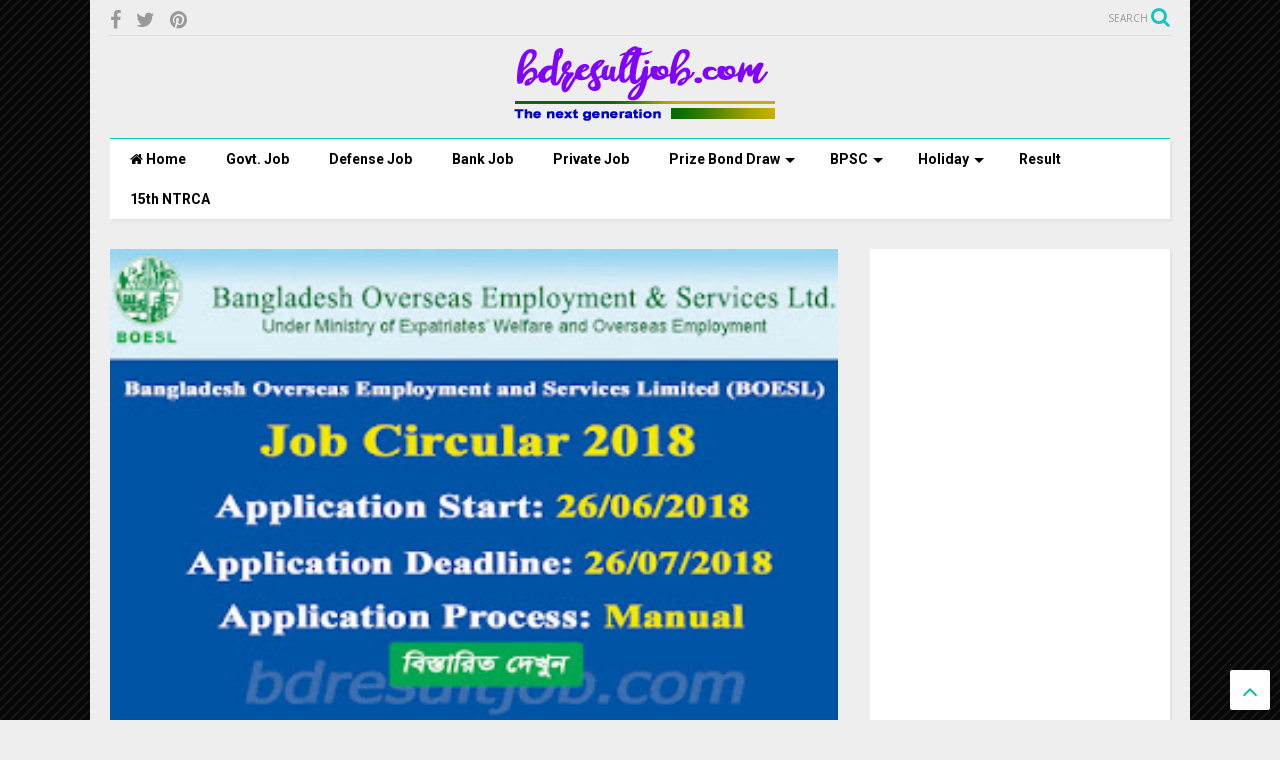

--- FILE ---
content_type: text/html; charset=utf-8
request_url: https://www.google.com/recaptcha/api2/aframe
body_size: 267
content:
<!DOCTYPE HTML><html><head><meta http-equiv="content-type" content="text/html; charset=UTF-8"></head><body><script nonce="YHTAEpxrA52CT0o8k89Fgg">/** Anti-fraud and anti-abuse applications only. See google.com/recaptcha */ try{var clients={'sodar':'https://pagead2.googlesyndication.com/pagead/sodar?'};window.addEventListener("message",function(a){try{if(a.source===window.parent){var b=JSON.parse(a.data);var c=clients[b['id']];if(c){var d=document.createElement('img');d.src=c+b['params']+'&rc='+(localStorage.getItem("rc::a")?sessionStorage.getItem("rc::b"):"");window.document.body.appendChild(d);sessionStorage.setItem("rc::e",parseInt(sessionStorage.getItem("rc::e")||0)+1);localStorage.setItem("rc::h",'1769930172698');}}}catch(b){}});window.parent.postMessage("_grecaptcha_ready", "*");}catch(b){}</script></body></html>

--- FILE ---
content_type: text/javascript; charset=UTF-8
request_url: https://www.bdresultjob.com/feeds/posts/default/-/JOB%20Circular?max-results=4&start-index=135&alt=json-in-script&callback=jQuery111109767496227660919_1769930169210&_=1769930169211
body_size: 8685
content:
// API callback
jQuery111109767496227660919_1769930169210({"version":"1.0","encoding":"UTF-8","feed":{"xmlns":"http://www.w3.org/2005/Atom","xmlns$openSearch":"http://a9.com/-/spec/opensearchrss/1.0/","xmlns$blogger":"http://schemas.google.com/blogger/2008","xmlns$georss":"http://www.georss.org/georss","xmlns$gd":"http://schemas.google.com/g/2005","xmlns$thr":"http://purl.org/syndication/thread/1.0","id":{"$t":"tag:blogger.com,1999:blog-4204403364144535060"},"updated":{"$t":"2025-12-03T18:21:19.623-08:00"},"category":[{"term":"Govt. Job"},{"term":"JOB Circular"},{"term":"Private Job"},{"term":"Bank Job"},{"term":"University Job"},{"term":"Defense Job"},{"term":"Games"},{"term":"Bangladesh Army"},{"term":"Admission Circular"},{"term":"NGO"},{"term":"Medical Job"},{"term":"Tech"},{"term":"Bangladesh Navy"},{"term":"Blog Posts"},{"term":"Result"},{"term":"Bangladesh Police"},{"term":"BPSC"},{"term":"Banker's Selection Committee"},{"term":"Palli Bidyut Samity"},{"term":"University Admission"},{"term":"Admit Card"},{"term":"Job Result"},{"term":"Defense civilian job"},{"term":"UNICEF"},{"term":"Bangladesh Air Force"},{"term":"Bashundhara Group"},{"term":"Power"},{"term":"Teacher Job"},{"term":"Travel"},{"term":"Gaming"},{"term":"Bangladesh Railway"},{"term":"Abul Khair Group"},{"term":"Viva Exam"},{"term":"BPSC Non Cadre"},{"term":"RFL"},{"term":"Bangladesh Ansar VDP"},{"term":"Engineering University"},{"term":"ASA"},{"term":"BPSC Cadre"},{"term":"Bangladesh Fire Service and Civil Defense"},{"term":"NTRCA"},{"term":"Akij Group"},{"term":"BRAC"},{"term":"Fashion"},{"term":"KSRM"},{"term":"Sonali Bank Limited (SBL)"},{"term":"AI"},{"term":"Blogging"},{"term":"Border Guard Bangladesh"},{"term":"HSC Result"},{"term":"Medical Admission"},{"term":"Prize Bond Draw"},{"term":"Bankers Selection Committee Secretariat (BSCS)"},{"term":"Cricket"},{"term":"Fire Service and Civil Defense"},{"term":"Health"},{"term":"JDC"},{"term":"JSC"},{"term":"Meghna Group"},{"term":"Routine"},{"term":"SSC"},{"term":"walk in interview"},{"term":"Bangladesh Jail"},{"term":"Betting"},{"term":"Chittaong Port"},{"term":"Crypto"},{"term":"Entertainment"},{"term":"Finance"},{"term":"Holiday"},{"term":"Home and Garden"},{"term":"Islami Bank Foundation"},{"term":"JSC\/JDC"},{"term":"Jamuna Group"},{"term":"Momota"},{"term":"National Univesity"},{"term":"SEO"},{"term":"36th Result"},{"term":"37th BCS Result"},{"term":"88th Prize Bond Draw"},{"term":"Bangladesh Krishi Bank"},{"term":"Bangladesh Krishi Bank (BKB)"},{"term":"Bank Asia Limited"},{"term":"Casino"},{"term":"Chittagong University"},{"term":"DGT"},{"term":"DPE\/EBT"},{"term":"HSC"},{"term":"HSC Board Challenge result"},{"term":"HSC Result 2018"},{"term":"HSC Scholarship"},{"term":"Islami Bank Bangladesh Limited (IBBL)"},{"term":"JSC\/JDC 2017"},{"term":"Janata Bank Limited"},{"term":"Janata Bank Limited (JBL)"},{"term":"Jobs"},{"term":"Nursing"},{"term":"S. Alam Group"},{"term":"SSC\/Dakhil result review 2018"},{"term":"SSC\/Dhakil Result 2018"},{"term":"Scholarship"},{"term":"Shopping"},{"term":"Sports"},{"term":"Youngone"},{"term":"15th NTRCA"},{"term":"2018"},{"term":"38th BCS Result"},{"term":"39th (Special) BCS"},{"term":"41st BCS"},{"term":"89th Prize Bond Draw"},{"term":"90th Prize Bond Draw"},{"term":"91th Prize Bond Draw"},{"term":"92th Prize Bond Draw"},{"term":"AFMC"},{"term":"Agrani Bank Limited"},{"term":"Agrani Bank Limited (ABL)"},{"term":"BMET"},{"term":"BPDB"},{"term":"BPSC non Non Cadre"},{"term":"BSRM"},{"term":"Bangabandhu Sheikh Mujibur Rahman Agricultural University (BSMRAU)"},{"term":"Bangabandhu Sheikh Mujibur Rahman Science and Technology University (BSMRSTU)"},{"term":"Bangladesh Agricultural University (BAU)"},{"term":"Bangladesh Biman"},{"term":"Bangladesh Dental College (BDS)"},{"term":"Bangladesh Development Bank Limited"},{"term":"Bangladesh Development Bank Limited ( BDBL)"},{"term":"Bangladesh Development Bank Limited( BDBL)"},{"term":"Bangladesh House Building Finance Corporation"},{"term":"Bangladesh Krishi Bank(BKB)"},{"term":"Bangladesh Navy Civilian Job"},{"term":"Bangladesh Shipping Corporation"},{"term":"Bangladesh University of Engineering and Technology (BUET)"},{"term":"Bangladesh University of Professionals (BUP)"},{"term":"Bangladesh University of Textiles (BUTEX)"},{"term":"Banking"},{"term":"Barisal University (BU)"},{"term":"Basic Bank Limited"},{"term":"Begum Rokeya University"},{"term":"Board Challenge 2018"},{"term":"COU Admit Card"},{"term":"COU Result"},{"term":"CUET"},{"term":"Cadet Colleges"},{"term":"Chemical"},{"term":"Chittagong Veterinary and Animal Sciences University (CVASU)"},{"term":"Comilla University (COU)"},{"term":"DU Seven College"},{"term":"DVM Admit Card."},{"term":"DVM Result"},{"term":"Department of Family Planning"},{"term":"Dhaka University"},{"term":"ERD Result"},{"term":"Eastern Bank Limited (EBL)"},{"term":"Ebtedayee Result 2018"},{"term":"Ektee Bari Ektee Khamar (EBEK)"},{"term":"GSA 2018"},{"term":"Game"},{"term":"Government School"},{"term":"HSC Admission"},{"term":"HSC Board Challenge 2018"},{"term":"HSC Board Challenge 2019"},{"term":"HSTU"},{"term":"Holiday 2018"},{"term":"Holiday 2019"},{"term":"Holiday 2020"},{"term":"IU Admit Card"},{"term":"IU Result"},{"term":"Institute of Health Technology"},{"term":"Investment Corporation of Bangladesh"},{"term":"Investment Corporation of Bangladesh (ICB)"},{"term":"Islamic Arabic University"},{"term":"Islamic University (IU)"},{"term":"JSC\/JDC Result 2018"},{"term":"JSC\/JDC Routine"},{"term":"Jagannath University"},{"term":"Jahangirnagar University"},{"term":"Jatiya Kabi Kazi Nazrul Islam University (JKKNIU)"},{"term":"Jessore University of Science and Technology (JUST)"},{"term":"Jhenidah Government Veterinary College DVM"},{"term":"KDS Group"},{"term":"KUET"},{"term":"Khulna University"},{"term":"Kushtia"},{"term":"MBBS \/ BDS Admission -2017"},{"term":"Masters Final Year"},{"term":"Mawlana Bhashani Science \u0026 Technology University (MBSTU)"},{"term":"Military Institute of Science and Technology (MIST)"},{"term":"Ministry of Railway"},{"term":"NRB Bank Ltd."},{"term":"PRAN"},{"term":"PSC Result 2017"},{"term":"PSC Result 2018"},{"term":"Patuakhali Science and Technology University (PSTU)"},{"term":"Polytechnic"},{"term":"Primary and Ebtedayee Examination Routine 2017"},{"term":"Private Bank Job"},{"term":"Pubali Bank Limited"},{"term":"RPGCL"},{"term":"RUET Admit Card"},{"term":"RUET Result"},{"term":"Rajshahi Krishi Unnayan Bank"},{"term":"Rajshahi Krishi Unnayan Bank (RAKUB)"},{"term":"Rajshahi University Admission"},{"term":"Rajshahi University of Engineering \u0026 Technology (RUET)"},{"term":"Rangamati Science and Technology University (RMSTU)"},{"term":"Rangpur (BRUR)"},{"term":"Rupali Bank Limited"},{"term":"Rupali Bank Limited (RBL)"},{"term":"SAU Admit Card"},{"term":"SAU Result"},{"term":"SESIP"},{"term":"SSC Routine 2018"},{"term":"Sher-e-Bangla Agricultural University (SAU)"},{"term":"Square Gruop"},{"term":"Sylhet Agricultural University (SAU)"},{"term":"The State Medical Faculty of Bangladesh"},{"term":"UNFPA"},{"term":"UNHCR"},{"term":"Uttara Bank Limited"},{"term":"Walton"},{"term":"hssp-2017"}],"title":{"type":"text","$t":"BD Jobs, Resutls and News Magazine"},"subtitle":{"type":"html","$t":"Job search in bangladesh, jobs in bangladesh, jobs of bangladesh, jobs for bangladesh, jobs at bangladesh, bd jobs in bangladesh, bangladeshi jobs, today new jobs, bdjob, bdjobs, bd jobs today, career in bangladesh, job online, employment in bangladesh, online jobs, Find all Bangladeshi Education Board Result, BCS, NU Result, JSC Result, PSC result, SSC Result, HSC result and admission result Publishers on bdresultjob.com"},"link":[{"rel":"http://schemas.google.com/g/2005#feed","type":"application/atom+xml","href":"https:\/\/www.bdresultjob.com\/feeds\/posts\/default"},{"rel":"self","type":"application/atom+xml","href":"https:\/\/www.blogger.com\/feeds\/4204403364144535060\/posts\/default\/-\/JOB+Circular?alt=json-in-script\u0026start-index=135\u0026max-results=4"},{"rel":"alternate","type":"text/html","href":"https:\/\/www.bdresultjob.com\/search\/label\/JOB%20Circular"},{"rel":"hub","href":"http://pubsubhubbub.appspot.com/"},{"rel":"previous","type":"application/atom+xml","href":"https:\/\/www.blogger.com\/feeds\/4204403364144535060\/posts\/default\/-\/JOB+Circular\/-\/JOB+Circular?alt=json-in-script\u0026start-index=131\u0026max-results=4"},{"rel":"next","type":"application/atom+xml","href":"https:\/\/www.blogger.com\/feeds\/4204403364144535060\/posts\/default\/-\/JOB+Circular\/-\/JOB+Circular?alt=json-in-script\u0026start-index=139\u0026max-results=4"}],"author":[{"name":{"$t":"Eunus Khan"},"uri":{"$t":"http:\/\/www.blogger.com\/profile\/17723203921494366871"},"email":{"$t":"noreply@blogger.com"},"gd$image":{"rel":"http://schemas.google.com/g/2005#thumbnail","width":"16","height":"16","src":"https:\/\/img1.blogblog.com\/img\/b16-rounded.gif"}}],"generator":{"version":"7.00","uri":"http://www.blogger.com","$t":"Blogger"},"openSearch$totalResults":{"$t":"820"},"openSearch$startIndex":{"$t":"135"},"openSearch$itemsPerPage":{"$t":"4"},"entry":[{"id":{"$t":"tag:blogger.com,1999:blog-4204403364144535060.post-5643032055764278915"},"published":{"$t":"2018-07-08T06:20:00.004-07:00"},"updated":{"$t":"2018-07-08T06:20:18.392-07:00"},"category":[{"scheme":"http://www.blogger.com/atom/ns#","term":"Govt. Job"},{"scheme":"http://www.blogger.com/atom/ns#","term":"JOB Circular"}],"title":{"type":"text","$t":"Bangladesh Inland Water Transport Authority (BIWTA) Job Circular 2018"},"content":{"type":"html","$t":"Bangladesh Inland Water Transport Authority (BIWTA) Job Circular 2018 has been published on 08\/07\/2018 at The Daily Ittefaq. Bangladesh Inland Water Transport Authority (BIWTA) under total 2 posts are 6 vacancies. Bangladesh Inland Water Transport Authority (BIWTA) is the most of high authority in Bangladesh Government. Every interested Bangladeshi person can apply for this job within specific time. Apply instruction are given below:\u003Cbr \/\u003E\n\u003Ca name='more'\u003E\u003C\/a\u003E\u003Cdiv class=\"separator\" style=\"clear: both; text-align: center;\"\u003E\n\u003Ca href=\"https:\/\/blogger.googleusercontent.com\/img\/b\/R29vZ2xl\/AVvXsEhIz-f_lT10pddSjOW5_2nF35h8t6zp33xWhMV30xyVpUSG3VFOcw_GosM1Y-KrwT3uoFYpVo5C53j18AgDA6HTmIvG_gnNbRZE2nR-n6f_sydKcf7OCDERodUtSunEDkvPfqjbw3LNnpt4\/s1600\/Bangladesh+Inland+Water+Transport+Authority+%2528BIWTA%2529+Job+Circular+2018+%25281%2529.jpg\" imageanchor=\"1\" style=\"margin-left: 1em; margin-right: 1em;\"\u003E\u003Cimg alt=\"Bangladesh Inland Water Transport Authority (BIWTA) Job Circular 2018\" border=\"0\" data-original-height=\"600\" data-original-width=\"800\" height=\"240\" src=\"https:\/\/blogger.googleusercontent.com\/img\/b\/R29vZ2xl\/AVvXsEhIz-f_lT10pddSjOW5_2nF35h8t6zp33xWhMV30xyVpUSG3VFOcw_GosM1Y-KrwT3uoFYpVo5C53j18AgDA6HTmIvG_gnNbRZE2nR-n6f_sydKcf7OCDERodUtSunEDkvPfqjbw3LNnpt4\/s320\/Bangladesh+Inland+Water+Transport+Authority+%2528BIWTA%2529+Job+Circular+2018+%25281%2529.jpg\" title=\"Bangladesh Inland Water Transport Authority (BIWTA) Job Circular 2018\" width=\"320\" \/\u003E\u003C\/a\u003E\u003C\/div\u003E\n\u003Cb\u003EJob Summary:\u003C\/b\u003E\u003Cbr \/\u003E\n1. Published Date: 08 July, 2018\u003Cbr \/\u003E\n2. Published On (Source): The Daily Ittefaq (08\/07\/2018)\u003Cbr \/\u003E\n\u003Cb\u003E3. Application Start:\u0026nbsp;08 July, 2018\u003C\/b\u003E\u003Cbr \/\u003E\n\u003Cb\u003E4. Application Deadline: 22\u0026nbsp;July, 2018\u003C\/b\u003E\u003Cbr \/\u003E\n5. Name of the Post:\u003Cbr \/\u003E\na. Driver\u003Cbr \/\u003E\nb. Gas Reader\u003Cbr \/\u003E\n\u003Cbr \/\u003E\n\u003Cscript async=\"\" src=\"\/\/pagead2.googlesyndication.com\/pagead\/js\/adsbygoogle.js\"\u003E\u003C\/script\u003E\n\u003C!-- links ads 2 --\u003E\n\u003Cbr \/\u003E\n\u003Cins class=\"adsbygoogle\" data-ad-client=\"ca-pub-2369697391756296\" data-ad-format=\"link\" data-ad-slot=\"5759064119\" style=\"display: block;\"\u003E\u003C\/ins\u003E\u003Cscript\u003E\n(adsbygoogle = window.adsbygoogle || []).push({});\n\u003C\/script\u003E\u003Cbr \/\u003E\n\u003Cb\u003E6. Bangladesh Inland Water Transport Authority (BIWTA) Apply Instruction, Application Fee, Payment Process, Salary, Age and Other Information:\u003C\/b\u003E\u003Cbr \/\u003E\n\u003Cbr \/\u003E\n\u003Cdiv class=\"separator\" style=\"clear: both; text-align: center;\"\u003E\n\u003C\/div\u003E\n\u003Cbr \/\u003E\n7. Bangladesh Inland Water Transport Authority (BIWTA) Recruitment Online Application Form:\u0026nbsp;\u003Cb\u003E\u003Ca href=\"http:\/\/jobsbiwta.gov.bd\/\" target=\"_blank\"\u003E[Apply Online ##edit##]\u003C\/a\u003E\u003C\/b\u003E\u003Cbr \/\u003E\n\u003Cbr \/\u003E\n8. Bangladesh Inland Water Transport Authority (BIWTA) Job Exam Admit Card:\u003Cbr \/\u003E\nBangladesh Inland Water Transport Authority (BIWTA)\u0026nbsp; authority will send you Admit Card by Post. Also you can visit update news at notice board\u0026nbsp;\u003Ca href=\"http:\/\/jobsbiwta.gov.bd\/\" target=\"_blank\"\u003Ehttp:\/\/jobsbiwta.gov.bd\u003C\/a\u003E.\u003Cbr \/\u003E\n\u003Cbr \/\u003E\n9. Bangladesh Inland Water Transport Authority (BIWTA) Job Recruitment Exam Seat Plan:\u003Cbr \/\u003E\nBangladesh Inland Water Transport Authority (BIWTA) authority will send you Admit Card, Exam Center and Location.\u0026nbsp; Also you can visit update news at notice Board\u0026nbsp;\u003Ca href=\"http:\/\/jobsbiwta.gov.bd\/\" target=\"_blank\"\u003Ehttp:\/\/jobsbiwta.gov.bd\u003C\/a\u003E.\u003Cbr \/\u003E\n\u003Cbr \/\u003E\n10. Bangladesh Inland Water Transport Authority (BIWTA) Job Recruitment Exam Result:\u003Cbr \/\u003E\nBangladesh Inland Water Transport Authority (BIWTA) Authority will published Their notice board. Also you can visit update news at notice board\u0026nbsp;\u003Ca href=\"http:\/\/www.biwta.gov.bd\/\" target=\"_blank\"\u003Ehttp:\/\/www.biwta.gov.bd\u003C\/a\u003E.\u003Cbr \/\u003E\n\u003Cbr \/\u003E\n\u003Cscript async=\"\" src=\"\/\/pagead2.googlesyndication.com\/pagead\/js\/adsbygoogle.js\"\u003E\u003C\/script\u003E\n\u003C!-- links ads 1 --\u003E\n\u003Cbr \/\u003E\n\u003Cins class=\"adsbygoogle\" data-ad-client=\"ca-pub-2369697391756296\" data-ad-format=\"link\" data-ad-slot=\"5985460678\" style=\"display: block;\"\u003E\u003C\/ins\u003E\u003Cscript\u003E\n(adsbygoogle = window.adsbygoogle || []).push({});\n\u003C\/script\u003E\u003Cbr \/\u003E\nBangladesh Inland Water Transport Authority (BIWTA) Official Website:\u0026nbsp;\u003Ca href=\"http:\/\/www.biwta.gov.bd\/\" target=\"_blank\"\u003Ehttp:\/\/www.biwta.gov.bd\u003C\/a\u003E\u003Cbr \/\u003E\n\u003Cbr \/\u003E\n\u003Cb\u003EOnline Application Form:\u0026nbsp;\u003Ca href=\"http:\/\/jobsbiwta.gov.bd\/\" target=\"_blank\"\u003E[Apply Online ##edit##]\u003C\/a\u003E\u003C\/b\u003E\u003Cbr \/\u003E\n\u003Cbr \/\u003E\nTags: www.biwta.gov.bd, www biwta gov bd, Nou adidoftor Job Circular, govt jobs, job advertisement, job portal, jobs in bangladesh, latest job, new govt jobs, bdjobs career, bd job circular, bd govt jobs, latest govt jobs,job opportunities, bd jobs, job search, job, jobsite, government jobs, job vacancies, job search sites, all govt jobs, government jobs 2018, bd jobs government, new job circular bd, today govt job bd, newspaper job circular, govt circular bd, circular government jobs, new govt job circular in bangladesh, new govt job circular in bangladesh, Bangladesh Inland Water Transport Authority (BIWTA) Job Circular 2017,Bangladesh Inland Water Transport Authority (BIWTA) Recruitment Result 2017, Bangladesh Inland Water Transport Authority (BIWTA) online Application Form."},"link":[{"rel":"replies","type":"application/atom+xml","href":"https:\/\/www.bdresultjob.com\/feeds\/5643032055764278915\/comments\/default","title":"Post Comments"},{"rel":"replies","type":"text/html","href":"https:\/\/www.bdresultjob.com\/2018\/07\/BIWTA-Job-Circular-2018.html#comment-form","title":"0 Comments"},{"rel":"edit","type":"application/atom+xml","href":"https:\/\/www.blogger.com\/feeds\/4204403364144535060\/posts\/default\/5643032055764278915"},{"rel":"self","type":"application/atom+xml","href":"https:\/\/www.blogger.com\/feeds\/4204403364144535060\/posts\/default\/5643032055764278915"},{"rel":"alternate","type":"text/html","href":"https:\/\/www.bdresultjob.com\/2018\/07\/BIWTA-Job-Circular-2018.html","title":"Bangladesh Inland Water Transport Authority (BIWTA) Job Circular 2018"}],"author":[{"name":{"$t":"Eunus Khan"},"uri":{"$t":"http:\/\/www.blogger.com\/profile\/10648080679725241333"},"email":{"$t":"noreply@blogger.com"},"gd$image":{"rel":"http://schemas.google.com/g/2005#thumbnail","width":"16","height":"16","src":"https:\/\/img1.blogblog.com\/img\/b16-rounded.gif"}}],"media$thumbnail":{"xmlns$media":"http://search.yahoo.com/mrss/","url":"https:\/\/blogger.googleusercontent.com\/img\/b\/R29vZ2xl\/AVvXsEhIz-f_lT10pddSjOW5_2nF35h8t6zp33xWhMV30xyVpUSG3VFOcw_GosM1Y-KrwT3uoFYpVo5C53j18AgDA6HTmIvG_gnNbRZE2nR-n6f_sydKcf7OCDERodUtSunEDkvPfqjbw3LNnpt4\/s72-c\/Bangladesh+Inland+Water+Transport+Authority+%2528BIWTA%2529+Job+Circular+2018+%25281%2529.jpg","height":"72","width":"72"},"thr$total":{"$t":"0"}},{"id":{"$t":"tag:blogger.com,1999:blog-4204403364144535060.post-4796528922315952223"},"published":{"$t":"2018-07-08T06:00:00.004-07:00"},"updated":{"$t":"2018-07-08T06:03:13.912-07:00"},"category":[{"scheme":"http://www.blogger.com/atom/ns#","term":"Govt. Job"},{"scheme":"http://www.blogger.com/atom/ns#","term":"JOB Circular"},{"scheme":"http://www.blogger.com/atom/ns#","term":"University Job"}],"title":{"type":"text","$t":"Sylhet Agricultural University (SAU) Job Circular 2018 "},"content":{"type":"html","$t":"Sylhet Agricultural University (SAU) Job Circular 2018 has been published in The Daily Bangladesh Pratidin and\u0026nbsp;\u003Ca href=\"http:\/\/sau.ac.bd\/\" target=\"_blank\"\u003Ehttp:\/\/sau.ac.bd\/\u003C\/a\u003E. Sylhet Agricultural University (SAU) total 04 posts are appoint various vacancies. Sylhet Agricultural University (SAU) is the most of high authority Education Sector in Bangladesh. Every interested Bangladeshi person can apply for this job within specific time. Apply instruction, Admit Card information, Exam Seat plan, Exam mark distribution and Exam test result are given below:\u003Cbr \/\u003E\n\u003Ca name='more'\u003E\u003C\/a\u003E\u003Cdiv class=\"separator\" style=\"clear: both; text-align: center;\"\u003E\n\u003C\/div\u003E\n\u003Cdiv class=\"separator\" style=\"clear: both; text-align: center;\"\u003E\n\u003Ca href=\"https:\/\/blogger.googleusercontent.com\/img\/b\/R29vZ2xl\/AVvXsEih6EqZEnfOduVTswj4EtGSVZ9QFk0DQqcWqXq6QfV1n6y1Xl2zrfEuq3KKscpWFgr5Kl2AN8X15XSeXRfkJBaxkEyrWRxDKBcllFFxLpFm0U8flY-5_ujFHseF2QkdUWehHKNtlpflKnTf\/s1600\/Sylhet+Agricultural+University+%2528SAU%2529+Job+Circular+2018.jpg\" imageanchor=\"1\" style=\"margin-left: 1em; margin-right: 1em;\"\u003E\u003Cimg alt=\"Sylhet Agricultural University (SAU) Job Circular 2018 \" border=\"0\" data-original-height=\"600\" data-original-width=\"800\" height=\"240\" src=\"https:\/\/blogger.googleusercontent.com\/img\/b\/R29vZ2xl\/AVvXsEih6EqZEnfOduVTswj4EtGSVZ9QFk0DQqcWqXq6QfV1n6y1Xl2zrfEuq3KKscpWFgr5Kl2AN8X15XSeXRfkJBaxkEyrWRxDKBcllFFxLpFm0U8flY-5_ujFHseF2QkdUWehHKNtlpflKnTf\/s320\/Sylhet+Agricultural+University+%2528SAU%2529+Job+Circular+2018.jpg\" title=\"Sylhet Agricultural University (SAU) Job Circular 2018 \" width=\"320\" \/\u003E\u003C\/a\u003E\u003C\/div\u003E\n\u003Cbr \/\u003E\n\u003Cb\u003ECircular Summary:\u003C\/b\u003E\u003Cbr \/\u003E\n1. Published Date: 05 July, 2018\u003Cbr \/\u003E\n2. Published On: The Daily Kalerkhonto(05\/07\/2018)\u003Cbr \/\u003E\n\u003Cb\u003E3. Application Start: 05 July, 2018\u003C\/b\u003E\u003Cbr \/\u003E\n\u003Cb\u003E4. Application Deadline: 31 July, 2018\u003C\/b\u003E\u003Cbr \/\u003E\n5. Job Type: Government Job\u003Cbr \/\u003E\n\u003Cb\u003E7. Name of The Post:\u003C\/b\u003E\u003Cbr \/\u003E\na. Professor\u003Cbr \/\u003E\nc. Lecturer\u003Cbr \/\u003E\nd. Administrator Officer\u003Cbr \/\u003E\ne. Estimator\u003Cbr \/\u003E\n\u003Cbr \/\u003E\n7. Sylhet Agricultural University (SAU) Job Apply Instruction, Educational Qualification, Salary, Application Fee, Age and Other Information:\u003Cbr \/\u003E\n\u003Cbr \/\u003E\n\u003Cdiv class=\"separator\" style=\"clear: both; text-align: center;\"\u003E\n\u003Ca href=\"https:\/\/blogger.googleusercontent.com\/img\/b\/R29vZ2xl\/AVvXsEgqQTTIn6OA8HiIS3jQnb8abVJw4nLzgVnweuVV1DQ58mqxs4X_O8MA4lwuaRUSVMmqUgLEFcICEBEpqpc_0xXbE0XM1YB4dLoRtDN5RTHhNAJN5z61JjSR8QKHLKI0z8vGOiAoIH6LKXh5\/s1600\/Sylhet+Agricultural+University+%2528SAU%2529+Job+Circular+2018+.jpg\" imageanchor=\"1\" style=\"margin-left: 1em; margin-right: 1em;\"\u003E\u003Cimg alt=\"Sylhet Agricultural University (SAU) Job Circular 2018 \" border=\"0\" data-original-height=\"975\" data-original-width=\"669\" src=\"https:\/\/blogger.googleusercontent.com\/img\/b\/R29vZ2xl\/AVvXsEgqQTTIn6OA8HiIS3jQnb8abVJw4nLzgVnweuVV1DQ58mqxs4X_O8MA4lwuaRUSVMmqUgLEFcICEBEpqpc_0xXbE0XM1YB4dLoRtDN5RTHhNAJN5z61JjSR8QKHLKI0z8vGOiAoIH6LKXh5\/s1600\/Sylhet+Agricultural+University+%2528SAU%2529+Job+Circular+2018+.jpg\" title=\"Sylhet Agricultural University (SAU) Job Circular 2018 \" \/\u003E\u003C\/a\u003E\u003C\/div\u003E\n\u003Cdiv class=\"separator\" style=\"clear: both; text-align: center;\"\u003E\n\u003C\/div\u003E\n\u003Cbr \/\u003E\n\u003Cscript async=\"\" src=\"\/\/pagead2.googlesyndication.com\/pagead\/js\/adsbygoogle.js\"\u003E\u003C\/script\u003E\n\u003C!-- links ads 2 --\u003E\n\u003Cbr \/\u003E\n\u003Cins class=\"adsbygoogle\" data-ad-client=\"ca-pub-2369697391756296\" data-ad-format=\"link\" data-ad-slot=\"5759064119\" style=\"display: block;\"\u003E\u003C\/ins\u003E\u003Cscript\u003E\n(adsbygoogle = window.adsbygoogle || []).push({});\n\u003C\/script\u003E\u003Cbr \/\u003E\n8. Sylhet Agricultural University (SAU) Professor,\u0026nbsp; Associate Professor and Lecturer Application Form:\u003Cbr \/\u003E\n\u003Cbr \/\u003E\n\u003Cbr \/\u003E\n\u003Cdiv class=\"separator\" style=\"clear: both; text-align: center;\"\u003E\n\u003Ca href=\"https:\/\/blogger.googleusercontent.com\/img\/b\/R29vZ2xl\/AVvXsEiKiuwvL48CdkPnm0nVQ8DTKrlERhLxex6YXLIlT83rCa454VodbML4JwT8ztcX-73VCMDaohtXD0drWmWXgu_kGPHkl70Y9qAsqQ9K184py8mT1mQSz_S9FEdKm-J9uXGKNR0GlX3TKwS3\/s1600\/Sylhet+Agricultural+University+%2528SAU%2529++Professor+Job+Application+Form-1.jpg\" imageanchor=\"1\" style=\"margin-left: 1em; margin-right: 1em;\"\u003E\u003Cimg alt=\"Sylhet Agricultural University (SAU) Professor,  Associate Professor and Lecturer Application Form: \" border=\"0\" data-original-height=\"1600\" data-original-width=\"972\" src=\"https:\/\/blogger.googleusercontent.com\/img\/b\/R29vZ2xl\/AVvXsEiKiuwvL48CdkPnm0nVQ8DTKrlERhLxex6YXLIlT83rCa454VodbML4JwT8ztcX-73VCMDaohtXD0drWmWXgu_kGPHkl70Y9qAsqQ9K184py8mT1mQSz_S9FEdKm-J9uXGKNR0GlX3TKwS3\/s1600\/Sylhet+Agricultural+University+%2528SAU%2529++Professor+Job+Application+Form-1.jpg\" title=\"Sylhet Agricultural University (SAU) Professor,  Associate Professor and Lecturer Application Form: \" \/\u003E\u003C\/a\u003E\u003C\/div\u003E\n\u003Cbr \/\u003E\n\u003Cdiv class=\"separator\" style=\"clear: both; text-align: center;\"\u003E\n\u003Ca href=\"https:\/\/blogger.googleusercontent.com\/img\/b\/R29vZ2xl\/AVvXsEgTrEMXDItOudQkLTUOs9ZQ1od_wxVyvCCDBbte46ypTI3j_p2ajxMOBiSMGNabm_k6VDyChyRJbetpa6HFMcycSsUf70P67u6raYUoM1Zz4zt0iaQCp6b7L4x5Y0pJsWn3TmCCBi6wAHVB\/s1600\/Sylhet+Agricultural+University+%2528SAU%2529++Professor+Job+Application+Form-2.jpg\" imageanchor=\"1\" style=\"margin-left: 1em; margin-right: 1em;\"\u003E\u003Cimg alt=\"Sylhet Agricultural University (SAU) Professor,  Associate Professor and Lecturer Application Form: \" border=\"0\" data-original-height=\"1600\" data-original-width=\"972\" src=\"https:\/\/blogger.googleusercontent.com\/img\/b\/R29vZ2xl\/AVvXsEgTrEMXDItOudQkLTUOs9ZQ1od_wxVyvCCDBbte46ypTI3j_p2ajxMOBiSMGNabm_k6VDyChyRJbetpa6HFMcycSsUf70P67u6raYUoM1Zz4zt0iaQCp6b7L4x5Y0pJsWn3TmCCBi6wAHVB\/s1600\/Sylhet+Agricultural+University+%2528SAU%2529++Professor+Job+Application+Form-2.jpg\" title=\"Sylhet Agricultural University (SAU) Professor,  Associate Professor and Lecturer Application Form: \" \/\u003E\u003C\/a\u003E\u003C\/div\u003E\nAlso download Sylhet Agricultural University (SAU) Official Website:\u0026nbsp;\u003Ca href=\"http:\/\/sau.ac.bd\/news_events\/details\/105\" target=\"_blank\"\u003E[Application Form ##download##]\u003C\/a\u003E\u003Cbr \/\u003E\n\u003Cbr \/\u003E\n8. Sylhet Agricultural University (SAU) Officer Application Form:\u003Cbr \/\u003E\n\u003Cbr \/\u003E\n\u003Cdiv class=\"separator\" style=\"clear: both; text-align: center;\"\u003E\n\u003Ca href=\"https:\/\/blogger.googleusercontent.com\/img\/b\/R29vZ2xl\/AVvXsEjQECBlwVzoNAj-_WgQpBQxlsDwCBEdplEJy_vrTHG9uoT9g4SHf8d6aUfw3mO-gx544wMLZ2G53wYfALq0ZkuUWkcoZVcbB67M6_jXL4CRZmQJkvnxMNcaZv8z4PbNE_qbj5hzBdI2oDbo\/s1600\/Sylhet+Agricultural+University+%2528SAU%2529++Officer+Job+Application+Form-1.jpg\" imageanchor=\"1\" style=\"margin-left: 1em; margin-right: 1em;\"\u003E\u003Cimg alt=\"Sylhet Agricultural University (SAU) Officer Application Form\" border=\"0\" data-original-height=\"1600\" data-original-width=\"1136\" src=\"https:\/\/blogger.googleusercontent.com\/img\/b\/R29vZ2xl\/AVvXsEjQECBlwVzoNAj-_WgQpBQxlsDwCBEdplEJy_vrTHG9uoT9g4SHf8d6aUfw3mO-gx544wMLZ2G53wYfALq0ZkuUWkcoZVcbB67M6_jXL4CRZmQJkvnxMNcaZv8z4PbNE_qbj5hzBdI2oDbo\/s1600\/Sylhet+Agricultural+University+%2528SAU%2529++Officer+Job+Application+Form-1.jpg\" title=\"Sylhet Agricultural University (SAU) Officer Application Form\" \/\u003E\u003C\/a\u003E\u003C\/div\u003E\n\u003Cbr \/\u003E\n\u003Cscript async=\"\" src=\"\/\/pagead2.googlesyndication.com\/pagead\/js\/adsbygoogle.js\"\u003E\u003C\/script\u003E\n\u003C!-- links ads 1 --\u003E\n\u003Cbr \/\u003E\n\u003Cins class=\"adsbygoogle\" data-ad-client=\"ca-pub-2369697391756296\" data-ad-format=\"link\" data-ad-slot=\"5985460678\" style=\"display: block;\"\u003E\u003C\/ins\u003E\u003Cscript\u003E\n(adsbygoogle = window.adsbygoogle || []).push({});\n\u003C\/script\u003E\u003Cbr \/\u003E\n\u003Cdiv class=\"separator\" style=\"clear: both; text-align: center;\"\u003E\n\u003Ca href=\"https:\/\/blogger.googleusercontent.com\/img\/b\/R29vZ2xl\/AVvXsEjpyTWfvUj6_BcwPT2ZXlVyesZkwI4MxyQ-fWI0FBgUSkrdu6EvkgFHxnwlwuxM1SspPJpluQDmVi-BgIKK-j-pF_mbNL4RVclp8VSem8MiIXmGgEyXijnEqntK6TuAyNpbtctcCY2ndgyf\/s1600\/Sylhet+Agricultural+University+%2528SAU%2529++Officer+Job+Application+Form-2.jpg\" imageanchor=\"1\" style=\"margin-left: 1em; margin-right: 1em;\"\u003E\u003Cimg alt=\"Sylhet Agricultural University (SAU) Officer Application Form\" border=\"0\" data-original-height=\"1600\" data-original-width=\"1096\" src=\"https:\/\/blogger.googleusercontent.com\/img\/b\/R29vZ2xl\/AVvXsEjpyTWfvUj6_BcwPT2ZXlVyesZkwI4MxyQ-fWI0FBgUSkrdu6EvkgFHxnwlwuxM1SspPJpluQDmVi-BgIKK-j-pF_mbNL4RVclp8VSem8MiIXmGgEyXijnEqntK6TuAyNpbtctcCY2ndgyf\/s1600\/Sylhet+Agricultural+University+%2528SAU%2529++Officer+Job+Application+Form-2.jpg\" title=\"Sylhet Agricultural University (SAU) Officer Application Form\" \/\u003E\u003C\/a\u003E\u003C\/div\u003E\n\u003Cbr \/\u003E\nAlso download Sylhet Agricultural University (SAU) Official Website:\u0026nbsp;\u003Ca href=\"http:\/\/sau.ac.bd\/news_events\/details\/105\" target=\"_blank\"\u003E[Application Form ##download##]\u003C\/a\u003E\u003Cbr \/\u003E\n\u003Cbr \/\u003E\n\u003Cb\u003E9. Sylhet Agricultural University (SAU) Job Exam Admit Card:\u003C\/b\u003E\u003Cbr \/\u003E\nSylhet Agricultural University (SAU) authority will send you Admit Card by Post. Also you can visit update news notice board at\u0026nbsp;\u003Ca href=\"http:\/\/sau.ac.bd\/\" target=\"_blank\"\u003Ehttp:\/\/sau.ac.bd\/\u003C\/a\u003E.\u003Cbr \/\u003E\n\u003Cbr \/\u003E\n\u003Cb\u003E10. Sylhet Agricultural University (SAU) Exam Seat Plan:\u003C\/b\u003E\u003Cbr \/\u003E\nSylhet Agricultural University (SAU) authority will send you Admit Card, Exam Center and Location.\u0026nbsp; Also you can visit update news notice Board at\u0026nbsp;\u003Ca href=\"http:\/\/sau.ac.bd\/\" target=\"_blank\"\u003Ehttp:\/\/sau.ac.bd\/\u003C\/a\u003E.\u003Cbr \/\u003E\n\u003Cbr \/\u003E\n\u003Cb\u003E11. Sylhet Agricultural University (SAU) Job Exam Result:\u0026nbsp;\u003C\/b\u003E\u003Cbr \/\u003E\nSylhet Agricultural University (SAU) Authority will published Their notice board. Also you can visit update news notice board at\u0026nbsp;\u003Ca href=\"http:\/\/sau.ac.bd\/\" target=\"_blank\"\u003Ehttp:\/\/sau.ac.bd\/\u003C\/a\u003E.\u003Cbr \/\u003E\n\u003Cbr \/\u003E\n\u003Cb\u003ESylhet Agricultural University (SAU) Official Website:\u0026nbsp;\u003Ca href=\"http:\/\/sau.ac.bd\/\" target=\"_blank\"\u003Ehttp:\/\/sau.ac.bd\/\u003C\/a\u003E\u003C\/b\u003E\u003Cbr \/\u003E\n\u003Cbr \/\u003E\n\u003Cdiv style=\"-webkit-text-stroke-width: 0px; color: black; font-family: \u0026quot;Times New Roman\u0026quot;; font-size: medium; font-style: normal; font-variant-caps: normal; font-variant-ligatures: normal; font-weight: 400; letter-spacing: normal; margin: 0px; orphans: 2; text-align: start; text-decoration-color: initial; text-decoration-style: initial; text-indent: 0px; text-transform: none; white-space: normal; widows: 2; word-spacing: 0px;\"\u003E\nTags: Sylhet Agricultural University (SAU) Job Circular 2018, www.sau.ac.bd, www sau ac bd, Teacher jobs in bangladesh, teaching jobs in bangladesh, bd govt jobs, best job sites, job advertisement, job portal, jobs in bangladesh, latest job, job fair, new govt jobs, bdjobs career, bd job circular, bd govt jobs, latest govt jobs, i need a job, job opportunities, bd jobs, online jobs, job search, jobs, job, jobsite, government jobs, jobs, job search, job vacancies, bd jobs, jobsite, job search sites, job opportunities, all govt jobs, looking for a job, government jobs 2017, bd jobs government, new job circular bd, today govt job bd, newspaper job circular, latest govt jobs, govt circular bd, circular government jobs, new govt job circular in bangladesh, new job circular bd, looking for a job, new govt job circular in bangladesh, Sylhet Agricultural University (SAU) Recruitment Circular 2018, Sylhet Agricultural University (SAU) application form 2018, Sylhet Agricultural University (SAU) Job Exam Result 2018.\u003C\/div\u003E\n"},"link":[{"rel":"replies","type":"application/atom+xml","href":"https:\/\/www.bdresultjob.com\/feeds\/4796528922315952223\/comments\/default","title":"Post Comments"},{"rel":"replies","type":"text/html","href":"https:\/\/www.bdresultjob.com\/2018\/07\/SAU-Job-Circular-2018.html#comment-form","title":"0 Comments"},{"rel":"edit","type":"application/atom+xml","href":"https:\/\/www.blogger.com\/feeds\/4204403364144535060\/posts\/default\/4796528922315952223"},{"rel":"self","type":"application/atom+xml","href":"https:\/\/www.blogger.com\/feeds\/4204403364144535060\/posts\/default\/4796528922315952223"},{"rel":"alternate","type":"text/html","href":"https:\/\/www.bdresultjob.com\/2018\/07\/SAU-Job-Circular-2018.html","title":"Sylhet Agricultural University (SAU) Job Circular 2018 "}],"author":[{"name":{"$t":"Eunus Khan"},"uri":{"$t":"http:\/\/www.blogger.com\/profile\/10648080679725241333"},"email":{"$t":"noreply@blogger.com"},"gd$image":{"rel":"http://schemas.google.com/g/2005#thumbnail","width":"16","height":"16","src":"https:\/\/img1.blogblog.com\/img\/b16-rounded.gif"}}],"media$thumbnail":{"xmlns$media":"http://search.yahoo.com/mrss/","url":"https:\/\/blogger.googleusercontent.com\/img\/b\/R29vZ2xl\/AVvXsEih6EqZEnfOduVTswj4EtGSVZ9QFk0DQqcWqXq6QfV1n6y1Xl2zrfEuq3KKscpWFgr5Kl2AN8X15XSeXRfkJBaxkEyrWRxDKBcllFFxLpFm0U8flY-5_ujFHseF2QkdUWehHKNtlpflKnTf\/s72-c\/Sylhet+Agricultural+University+%2528SAU%2529+Job+Circular+2018.jpg","height":"72","width":"72"},"thr$total":{"$t":"0"}},{"id":{"$t":"tag:blogger.com,1999:blog-4204403364144535060.post-6909159371199883700"},"published":{"$t":"2018-07-08T05:32:00.002-07:00"},"updated":{"$t":"2018-07-08T05:37:26.414-07:00"},"category":[{"scheme":"http://www.blogger.com/atom/ns#","term":"Govt. Job"},{"scheme":"http://www.blogger.com/atom/ns#","term":"JOB Circular"},{"scheme":"http://www.blogger.com/atom/ns#","term":"University Job"}],"title":{"type":"text","$t":"Shahjalal University of Science \u0026 Technology (SUST) Job Circular 2018"},"content":{"type":"html","$t":"\u003Cdiv class=\"separator\" style=\"clear: both; text-align: center;\"\u003E\n\u003C\/div\u003E\nShahjalal University of Science \u0026amp; Technology (SUST) Job Circular 2018 has been published on The Daily Star. Shahjalal University of Science \u0026amp; Technology (SUST) under total 6 posts are 16 vacancies are appoint. Every interested person can apply for this job within specific time. Apply instruction are given below:\u003Cbr \/\u003E\n\u003Ca name='more'\u003E\u003C\/a\u003E\u003Cbr \/\u003E\n\u003Cdiv class=\"separator\" style=\"clear: both; text-align: center;\"\u003E\n\u003C\/div\u003E\n\u003Cbr \/\u003E\n\u003Cdiv class=\"separator\" style=\"clear: both; text-align: center;\"\u003E\n\u003C\/div\u003E\n\u003Cdiv class=\"separator\" style=\"clear: both; text-align: center;\"\u003E\n\u003Ca href=\"https:\/\/blogger.googleusercontent.com\/img\/b\/R29vZ2xl\/AVvXsEiCQ84XWqpqmaHYb29Cs4q-_o7-nW23mjglyNMmYxzoCd76sbRNAfVSZQa8ts1u2C2RIa1LqAgo-EyrtWVlDZ-fu4kOo0E2bFpA5_43PGlCgqc-istFb5jWTvwUmjdz7B9vyEwXGBNWfJJi\/s1600\/SUST-Shahjalal+University+of+Science+%2526+Technology+job+circular+2018.jpg\" imageanchor=\"1\" style=\"margin-left: 1em; margin-right: 1em;\"\u003E\u003Cimg alt=\"Shahjalal University of Science \u0026amp; Technology (SUST) Job Circular 2018\" border=\"0\" data-original-height=\"240\" data-original-width=\"320\" src=\"https:\/\/blogger.googleusercontent.com\/img\/b\/R29vZ2xl\/AVvXsEiCQ84XWqpqmaHYb29Cs4q-_o7-nW23mjglyNMmYxzoCd76sbRNAfVSZQa8ts1u2C2RIa1LqAgo-EyrtWVlDZ-fu4kOo0E2bFpA5_43PGlCgqc-istFb5jWTvwUmjdz7B9vyEwXGBNWfJJi\/s1600\/SUST-Shahjalal+University+of+Science+%2526+Technology+job+circular+2018.jpg\" title=\"Shahjalal University of Science \u0026amp; Technology (SUST) Job Circular 2018\" \/\u003E\u003C\/a\u003E\u003C\/div\u003E\n\u003Cbr \/\u003E\n\u003Cb\u003EJob Summary:\u003C\/b\u003E\u003Cbr \/\u003E\n\u003Cb\u003E1. Published Date: 02 July, 2018\u003C\/b\u003E\u003Cbr \/\u003E\n\u003Cb\u003E2. Published On: The Daily Bangladesh Pratidin (08\/07\/2018)\u003C\/b\u003E\u003Cbr \/\u003E\n\u003Cb\u003E3. Application Start:\u0026nbsp;\u003C\/b\u003E\u003Cb\u003E02 July, 2018\u003C\/b\u003E\u003Cbr \/\u003E\n\u003Cb\u003E4. Application Deadline: 2\u003C\/b\u003E\u003Cb\u003E2 July, 2018\u003C\/b\u003E\u003Cbr \/\u003E\n\u003Cb\u003E5. Job Type: Government Job\u003C\/b\u003E\u003Cbr \/\u003E\n\u003Cbr \/\u003E\n\u003Cb\u003E6. Name of the Post:\u003C\/b\u003E\u003Cbr \/\u003E\n1. Lecturer\u003Cbr \/\u003E\n\u003Cbr \/\u003E\n\u003Cb\u003E7. Shahjalal University of Science \u0026amp; Technology (SUST) Job ‍Apply Instruction, Application Fee, Payment Process, Salary, Age and Other Information:\u003C\/b\u003E\u003Cbr \/\u003E\n\u003Cdiv class=\"separator\" style=\"clear: both; text-align: center;\"\u003E\n\u003C\/div\u003E\n\u003Cbr \/\u003E\n\u003Cdiv class=\"separator\" style=\"clear: both; text-align: center;\"\u003E\n\u003Ca href=\"https:\/\/blogger.googleusercontent.com\/img\/b\/R29vZ2xl\/AVvXsEjVmBD5hHi5jIYj35Cto6tkT5UFg4rDJSonBLL4wBI36Lq6T3rxcwbuTQ5WxW9cq03nEi-msNZvy7omR9Tnn58KwYDBNQ7f-_PwHyKpb1dUk2SBe8U9djelgvi-bBtauqagtFmbMaOsgdGU\/s1600\/Shahjalal+University+of+Science+%2526+Technology+%2528SUST%2529+Job+Circular+2018.jpg\" imageanchor=\"1\" style=\"margin-left: 1em; margin-right: 1em;\"\u003E\u003Cimg alt=\"Shahjalal University of Science \u0026amp; Technology (SUST) Job Circular 2018\" border=\"0\" data-original-height=\"1119\" data-original-width=\"690\" src=\"https:\/\/blogger.googleusercontent.com\/img\/b\/R29vZ2xl\/AVvXsEjVmBD5hHi5jIYj35Cto6tkT5UFg4rDJSonBLL4wBI36Lq6T3rxcwbuTQ5WxW9cq03nEi-msNZvy7omR9Tnn58KwYDBNQ7f-_PwHyKpb1dUk2SBe8U9djelgvi-bBtauqagtFmbMaOsgdGU\/s1600\/Shahjalal+University+of+Science+%2526+Technology+%2528SUST%2529+Job+Circular+2018.jpg\" title=\"Shahjalal University of Science \u0026amp; Technology (SUST) Job Circular 2018\" \/\u003E\u003C\/a\u003E\u003C\/div\u003E\n\u003Cbr \/\u003E\n\u003Cscript async=\"\" src=\"\/\/pagead2.googlesyndication.com\/pagead\/js\/adsbygoogle.js\"\u003E\u003C\/script\u003E\n\u003C!-- links ads 2 --\u003E\n\u003Cbr \/\u003E\n\u003Cins class=\"adsbygoogle\" data-ad-client=\"ca-pub-2369697391756296\" data-ad-format=\"link\" data-ad-slot=\"5759064119\" style=\"display: block;\"\u003E\u003C\/ins\u003E\u003Cscript\u003E\n(adsbygoogle = window.adsbygoogle || []).push({});\n\u003C\/script\u003E\u003Cbr \/\u003E\n\u003Cb\u003E6. a. Shahjalal University of Science \u0026amp; Technology (SUST) Job Application Form (Officer):\u003C\/b\u003E\u003Cbr \/\u003E\n\u003Cbr \/\u003E\n\u003Cdiv class=\"separator\" style=\"clear: both; text-align: center;\"\u003E\n\u003Ca href=\"https:\/\/blogger.googleusercontent.com\/img\/b\/R29vZ2xl\/AVvXsEhTbjLWFrK2LJTQ48WTjN5iJuKrKRRwhOAXW6Pn0QPKRHxxTOoLE5hC-QR8h4QIVAQxCilp9iAjTUKTOAJ8LkZeSYru0E-DPqgu7UTaEb89fiyyf1JHH4nwosHTtr2JHxVDhQHDLElebxM\/s1600\/Shahjalal+University+of+Science+%2526+Technology+%2528SUST%2529+Job+Appliaction+Form-Officer-1.jpg\" imageanchor=\"1\" style=\"margin-left: 1em; margin-right: 1em;\"\u003E\u003Cimg alt=\"Shahjalal University of Science \u0026amp; Technology (SUST) Job Application Form (Officer)\" border=\"0\" data-original-height=\"1600\" data-original-width=\"947\" src=\"https:\/\/blogger.googleusercontent.com\/img\/b\/R29vZ2xl\/AVvXsEhTbjLWFrK2LJTQ48WTjN5iJuKrKRRwhOAXW6Pn0QPKRHxxTOoLE5hC-QR8h4QIVAQxCilp9iAjTUKTOAJ8LkZeSYru0E-DPqgu7UTaEb89fiyyf1JHH4nwosHTtr2JHxVDhQHDLElebxM\/s1600\/Shahjalal+University+of+Science+%2526+Technology+%2528SUST%2529+Job+Appliaction+Form-Officer-1.jpg\" title=\"Shahjalal University of Science \u0026amp; Technology (SUST) Job Application Form (Officer)\" \/\u003E\u003C\/a\u003E\u003C\/div\u003E\n\u003Cbr \/\u003E\n\u003Cdiv class=\"separator\" style=\"clear: both; text-align: center;\"\u003E\n\u003Ca href=\"https:\/\/blogger.googleusercontent.com\/img\/b\/R29vZ2xl\/AVvXsEjZGgqCtswI2mLfPomqcNTTln4JYrJLT7Ev_UJTiAr2dJ6Jm50gDKjmH9B1rLdsCCwNUyyAiDeZp2-625XNyClGcBpvvww1T6ZWcl94R_8L_ZWJ3L_JfXyJwBP4-ELknJcqk2y_sLcHiqM\/s1600\/Shahjalal+University+of+Science+%2526+Technology+%2528SUST%2529+Job+Appliaction+Form-Officer-2.jpg\" imageanchor=\"1\" style=\"margin-left: 1em; margin-right: 1em;\"\u003E\u003Cimg alt=\"Shahjalal University of Science \u0026amp; Technology (SUST) Job Application Form (Officer)\" border=\"0\" data-original-height=\"1600\" data-original-width=\"954\" src=\"https:\/\/blogger.googleusercontent.com\/img\/b\/R29vZ2xl\/AVvXsEjZGgqCtswI2mLfPomqcNTTln4JYrJLT7Ev_UJTiAr2dJ6Jm50gDKjmH9B1rLdsCCwNUyyAiDeZp2-625XNyClGcBpvvww1T6ZWcl94R_8L_ZWJ3L_JfXyJwBP4-ELknJcqk2y_sLcHiqM\/s1600\/Shahjalal+University+of+Science+%2526+Technology+%2528SUST%2529+Job+Appliaction+Form-Officer-2.jpg\" title=\"Shahjalal University of Science \u0026amp; Technology (SUST) Job Application Form (Officer)\" \/\u003E\u003C\/a\u003E\u003C\/div\u003E\n\u003Cbr \/\u003E\n\u003Cb\u003E\u003Cbr \/\u003E\u003C\/b\u003E\u003Cb\u003EAlso You can download SUST Official Website:\u0026nbsp;\u003Ca href=\"http:\/\/www.sust.edu\/offices\/forms-and-downloads\" target=\"_blank\"\u003EApplication Form\u003C\/a\u003E\u003C\/b\u003E\u003Cbr \/\u003E\n\u003Cbr \/\u003E\n\u003Cb\u003Eb. Shahjalal University of Science \u0026amp; Technology (SUST) Job Application Form (Employee):\u003C\/b\u003E\u003Cbr \/\u003E\n\u003Cbr \/\u003E\n\u003Cdiv class=\"separator\" style=\"clear: both; text-align: center;\"\u003E\n\u003Ca href=\"https:\/\/blogger.googleusercontent.com\/img\/b\/R29vZ2xl\/AVvXsEhRNqGtpUdHCrUORES6zh7HZ4OZTQxfnoMAdl-dfpTPMODGj8NNqQdldxwswpoOhsvvdZwy-z-rn4wVYqf8Gk8pdy3qGwcFJ9C1y9rq25cX9nf88jWasDFTCpH3mz0TgWwn2ZWLlwIVZ8U\/s1600\/Shahjalal+University+of+Science+%2526+Technology+%2528SUST%2529+Job+Appliaction+Form-eymployee-1.jpg\" imageanchor=\"1\" style=\"margin-left: 1em; margin-right: 1em;\"\u003E\u003Cimg alt=\"Shahjalal University of Science \u0026amp; Technology (SUST) Job Application Form (Employee)\" border=\"0\" data-original-height=\"1600\" data-original-width=\"979\" src=\"https:\/\/blogger.googleusercontent.com\/img\/b\/R29vZ2xl\/AVvXsEhRNqGtpUdHCrUORES6zh7HZ4OZTQxfnoMAdl-dfpTPMODGj8NNqQdldxwswpoOhsvvdZwy-z-rn4wVYqf8Gk8pdy3qGwcFJ9C1y9rq25cX9nf88jWasDFTCpH3mz0TgWwn2ZWLlwIVZ8U\/s1600\/Shahjalal+University+of+Science+%2526+Technology+%2528SUST%2529+Job+Appliaction+Form-eymployee-1.jpg\" title=\"Shahjalal University of Science \u0026amp; Technology (SUST) Job Application Form (Employee)\" \/\u003E\u003C\/a\u003E\u003C\/div\u003E\n\u003Cbr \/\u003E\n\u003Cdiv class=\"separator\" style=\"clear: both; text-align: center;\"\u003E\n\u003Ca href=\"https:\/\/blogger.googleusercontent.com\/img\/b\/R29vZ2xl\/AVvXsEiiyp3k-f1fKd7_zHj0ExeRSiaVMU9-C8hA559g0ImFnF7VhwOXOEcD4U-Z58o8WBfyDHj1X-U-8I37ZTUiztmSPB38maKMMC9xHxeVRDG1YR7-RQVpDE9Wr360bSgW1yJg1S-O_VwFiC0\/s1600\/Shahjalal+University+of+Science+%2526+Technology+%2528SUST%2529+Job+Appliaction+Form-eymployee-2.jpg\" imageanchor=\"1\" style=\"margin-left: 1em; margin-right: 1em;\"\u003E\u003Cimg alt=\"Shahjalal University of Science \u0026amp; Technology (SUST) Job Application Form (Employee)\" border=\"0\" data-original-height=\"1600\" data-original-width=\"972\" src=\"https:\/\/blogger.googleusercontent.com\/img\/b\/R29vZ2xl\/AVvXsEiiyp3k-f1fKd7_zHj0ExeRSiaVMU9-C8hA559g0ImFnF7VhwOXOEcD4U-Z58o8WBfyDHj1X-U-8I37ZTUiztmSPB38maKMMC9xHxeVRDG1YR7-RQVpDE9Wr360bSgW1yJg1S-O_VwFiC0\/s1600\/Shahjalal+University+of+Science+%2526+Technology+%2528SUST%2529+Job+Appliaction+Form-eymployee-2.jpg\" title=\"Shahjalal University of Science \u0026amp; Technology (SUST) Job Application Form (Employee)\" \/\u003E\u003C\/a\u003E\u003C\/div\u003E\n\u003Cbr \/\u003E\n\u003Cb\u003EAlso You can download SUST Official Website:\u0026nbsp;\u003Ca href=\"http:\/\/www.sust.edu\/offices\/forms-and-downloads\" target=\"_blank\"\u003E[Application Form ##download##]\u003C\/a\u003E\u003C\/b\u003E\u003Cbr \/\u003E\n\u003Cbr \/\u003E\n\u003Cb\u003E7. Shahjalal University of Science \u0026amp; Technology (SUST) Job Exam Admit Card:\u003C\/b\u003E\u003Cbr \/\u003E\nShahjalal University of Science \u0026amp; Technology (SUST) authority will send you Admit Card by Post. Also you can visit update news at notice board\u0026nbsp;\u003Ca href=\"http:\/\/www.sust.edu\/\" target=\"_blank\"\u003Ewww.sust.edu\u003C\/a\u003E.\u003Cbr \/\u003E\n\u003Cb\u003E\u003Cbr \/\u003E\u003C\/b\u003E\u003Cb\u003E8. Shahjalal University of Science \u0026amp; Technology (SUST) Job Exam Seat Plan:\u0026nbsp;\u003C\/b\u003E\u003Cbr \/\u003E\nShahjalal University of Science \u0026amp; Technology (SUST) authority will send you Admit Card, Exam Center and Location.\u0026nbsp; Also you can visit update news at notice board\u0026nbsp;\u003Ca href=\"http:\/\/www.sust.edu\/\" target=\"_blank\"\u003Ewww.sust.edu\u003C\/a\u003E.\u003Cbr \/\u003E\n\u003Cbr \/\u003E\n\u003Cscript async=\"\" src=\"\/\/pagead2.googlesyndication.com\/pagead\/js\/adsbygoogle.js\"\u003E\u003C\/script\u003E\n\u003C!-- links ads 1 --\u003E\n\u003Cbr \/\u003E\n\u003Cins class=\"adsbygoogle\" data-ad-client=\"ca-pub-2369697391756296\" data-ad-format=\"link\" data-ad-slot=\"5985460678\" style=\"display: block;\"\u003E\u003C\/ins\u003E\u003Cscript\u003E\n(adsbygoogle = window.adsbygoogle || []).push({});\n\u003C\/script\u003E\u003Cbr \/\u003E\n\u003Cb\u003E9. Shahjalal University of Science \u0026amp; Technology (SUST) Job Exam Result:\u0026nbsp;\u003C\/b\u003E\u003Cbr \/\u003E\nShahjalal University of Science \u0026amp; Technology (SUST) Authority will published Their notice board. Also you can visit update news at notice board\u0026nbsp;\u003Ca href=\"http:\/\/www.sust.edu\/\" target=\"_blank\"\u003Ewww.sust.edu\u003C\/a\u003E.\u003Cbr \/\u003E\n\u003Cbr \/\u003E\nTags: www.sust.edu, www sust edu, Shahjalal University of Science \u0026amp; Technology (SUST), Shahjalal University of Science \u0026amp; Technology (SUST) Job Circular 2018, Shahjalal University of Science \u0026amp; Technology (SUST) civilian Job admit card, Shahjalal University of Science \u0026amp; Technology (SUST) civilian Job Exam Result, Shahjalal University of Science \u0026amp; Technology (SUST) civilian Job Appliaction Form, SUST Job Circular 2018."},"link":[{"rel":"replies","type":"application/atom+xml","href":"https:\/\/www.bdresultjob.com\/feeds\/6909159371199883700\/comments\/default","title":"Post Comments"},{"rel":"replies","type":"text/html","href":"https:\/\/www.bdresultjob.com\/2018\/07\/SUST-Job-Circular-2018.html#comment-form","title":"0 Comments"},{"rel":"edit","type":"application/atom+xml","href":"https:\/\/www.blogger.com\/feeds\/4204403364144535060\/posts\/default\/6909159371199883700"},{"rel":"self","type":"application/atom+xml","href":"https:\/\/www.blogger.com\/feeds\/4204403364144535060\/posts\/default\/6909159371199883700"},{"rel":"alternate","type":"text/html","href":"https:\/\/www.bdresultjob.com\/2018\/07\/SUST-Job-Circular-2018.html","title":"Shahjalal University of Science \u0026 Technology (SUST) Job Circular 2018"}],"author":[{"name":{"$t":"Eunus Khan"},"uri":{"$t":"http:\/\/www.blogger.com\/profile\/10648080679725241333"},"email":{"$t":"noreply@blogger.com"},"gd$image":{"rel":"http://schemas.google.com/g/2005#thumbnail","width":"16","height":"16","src":"https:\/\/img1.blogblog.com\/img\/b16-rounded.gif"}}],"media$thumbnail":{"xmlns$media":"http://search.yahoo.com/mrss/","url":"https:\/\/blogger.googleusercontent.com\/img\/b\/R29vZ2xl\/AVvXsEiCQ84XWqpqmaHYb29Cs4q-_o7-nW23mjglyNMmYxzoCd76sbRNAfVSZQa8ts1u2C2RIa1LqAgo-EyrtWVlDZ-fu4kOo0E2bFpA5_43PGlCgqc-istFb5jWTvwUmjdz7B9vyEwXGBNWfJJi\/s72-c\/SUST-Shahjalal+University+of+Science+%2526+Technology+job+circular+2018.jpg","height":"72","width":"72"},"thr$total":{"$t":"0"}},{"id":{"$t":"tag:blogger.com,1999:blog-4204403364144535060.post-335231644596727351"},"published":{"$t":"2018-07-08T05:05:00.003-07:00"},"updated":{"$t":"2018-07-08T05:05:22.624-07:00"},"category":[{"scheme":"http://www.blogger.com/atom/ns#","term":"Bashundhara Group"},{"scheme":"http://www.blogger.com/atom/ns#","term":"JOB Circular"},{"scheme":"http://www.blogger.com/atom/ns#","term":"Private Job"}],"title":{"type":"text","$t":"Bashundhara Group Limited Driver and Scale man Job Circular 2018"},"content":{"type":"html","$t":"Bashundhara Group Limited Job Circular 2018 has been published on The Daily Bangladesh Pratidin. Bashundhara Group Limited 2 post are various vacancies are appoint. Every interested person can apply for this job within specific time. Apply instruction are given below:\u003Cbr \/\u003E\n\u003Ca name='more'\u003E\u003C\/a\u003E\u003Cbr \/\u003E\n\u003Cdiv class=\"separator\" style=\"clear: both; text-align: center;\"\u003E\n\u003Ca href=\"https:\/\/blogger.googleusercontent.com\/img\/b\/R29vZ2xl\/AVvXsEj7RyIR5a05D8kVCA_VqCuPuGq8jVwSPLGdKcgPZOdOsrZKbVz7YksOBsPSuKSh_ewFobRJ8rd_jwd-MSt2OXZfcjvjmLPzw79IKrWx0sAnaUoPM6EuMC8N5IMrEUJ_shZESnbW1lrXAY0O\/s1600\/Bashundhara+Group+Limited+Driver+and+Scale+man+Job+Circular+2018.jpg\" imageanchor=\"1\" style=\"margin-left: 1em; margin-right: 1em;\"\u003E\u003Cimg alt=\"Bashundhara Group Limited Driver and Scale man Job Circular 2018\" border=\"0\" data-original-height=\"555\" data-original-width=\"663\" height=\"267\" src=\"https:\/\/blogger.googleusercontent.com\/img\/b\/R29vZ2xl\/AVvXsEj7RyIR5a05D8kVCA_VqCuPuGq8jVwSPLGdKcgPZOdOsrZKbVz7YksOBsPSuKSh_ewFobRJ8rd_jwd-MSt2OXZfcjvjmLPzw79IKrWx0sAnaUoPM6EuMC8N5IMrEUJ_shZESnbW1lrXAY0O\/s320\/Bashundhara+Group+Limited+Driver+and+Scale+man+Job+Circular+2018.jpg\" title=\"Bashundhara Group Limited Driver and Scale man Job Circular 2018\" width=\"320\" \/\u003E\u003C\/a\u003E\u003C\/div\u003E\n\u003Cbr \/\u003E\n\u003Cb\u003EJob Summary:\u003C\/b\u003E\u003Cbr \/\u003E\n1. Published Date: 07 July, 2018\u003Cbr \/\u003E\n2. Published On (Source): The Daily Bangladesh Pratidin\u0026nbsp;(07\u0026nbsp; and 28\/07\/2018)\u003Cbr \/\u003E\n\u003Cb\u003E3. Walk in Interview Date: 10,11,14\/07\/2017\u003C\/b\u003E\u003Cbr \/\u003E\n5. Job Type: Private Company Job\u003Cbr \/\u003E\n6. Name of Post:\u003Cbr \/\u003E\na. Scale man\u003Cbr \/\u003E\nb. Driver (Cavard Van\/Truck)\u003Cbr \/\u003E\n\u003Cbr \/\u003E\n6. Educational Qualification: Please see the advertisement\u003Cbr \/\u003E\n\u003Cbr \/\u003E\n9. Bashundhara Group Limited Apply Instruction, Application Fee, Salary, Age and Other Information:\u003Cbr \/\u003E\n\u003Cdiv class=\"separator\" style=\"clear: both; text-align: center;\"\u003E\n\u003Ca href=\"https:\/\/blogger.googleusercontent.com\/img\/b\/R29vZ2xl\/AVvXsEj7RyIR5a05D8kVCA_VqCuPuGq8jVwSPLGdKcgPZOdOsrZKbVz7YksOBsPSuKSh_ewFobRJ8rd_jwd-MSt2OXZfcjvjmLPzw79IKrWx0sAnaUoPM6EuMC8N5IMrEUJ_shZESnbW1lrXAY0O\/s1600\/Bashundhara+Group+Limited+Driver+and+Scale+man+Job+Circular+2018.jpg\" imageanchor=\"1\" style=\"margin-left: 1em; margin-right: 1em;\"\u003E\u003Cimg alt=\"Bashundhara Group Limited Driver and Scale man Job Circular 2018\" border=\"0\" data-original-height=\"555\" data-original-width=\"663\" src=\"https:\/\/blogger.googleusercontent.com\/img\/b\/R29vZ2xl\/AVvXsEj7RyIR5a05D8kVCA_VqCuPuGq8jVwSPLGdKcgPZOdOsrZKbVz7YksOBsPSuKSh_ewFobRJ8rd_jwd-MSt2OXZfcjvjmLPzw79IKrWx0sAnaUoPM6EuMC8N5IMrEUJ_shZESnbW1lrXAY0O\/s1600\/Bashundhara+Group+Limited+Driver+and+Scale+man+Job+Circular+2018.jpg\" title=\"Bashundhara Group Limited Driver and Scale man Job Circular 2018\" \/\u003E\u003C\/a\u003E\u003C\/div\u003E\n\u003Cdiv class=\"separator\" style=\"clear: both; text-align: center;\"\u003E\n\u003Ca href=\"https:\/\/blogger.googleusercontent.com\/img\/b\/R29vZ2xl\/AVvXsEiZ9CYhN01thKurLyeNLlgg3vBdnPaOHVXRCe2UzRFrQqPaB8rwUFqyMmS3druEyurO9L6srBeBP1UghL7pQU3yP6E6-IBCxYyiaJOQ1iVOOg3vM2a2As4DE8kdihoJ4l0f3h6xyNv_ePcI\/s1600\/Bashundhara+Group+Limited+Driver+and+Scale+man+Job+Circular+2018+%25282%2529.jpg\" imageanchor=\"1\" style=\"margin-left: 1em; margin-right: 1em;\"\u003E\u003Cimg alt=\"Bashundhara Group Limited Driver and Scale man Job Circular 2018\" border=\"0\" data-original-height=\"576\" data-original-width=\"681\" src=\"https:\/\/blogger.googleusercontent.com\/img\/b\/R29vZ2xl\/AVvXsEiZ9CYhN01thKurLyeNLlgg3vBdnPaOHVXRCe2UzRFrQqPaB8rwUFqyMmS3druEyurO9L6srBeBP1UghL7pQU3yP6E6-IBCxYyiaJOQ1iVOOg3vM2a2As4DE8kdihoJ4l0f3h6xyNv_ePcI\/s1600\/Bashundhara+Group+Limited+Driver+and+Scale+man+Job+Circular+2018+%25282%2529.jpg\" title=\"Bashundhara Group Limited Driver and Scale man Job Circular 2018\" \/\u003E\u003C\/a\u003E\u003C\/div\u003E\nBashundhara Group Limited Official Website:\u0026nbsp;\u003Ca href=\"http:\/\/www.bashundharagroup.com\/\" target=\"_blank\"\u003Ehttp:\/\/www.bashundharagroup.com\/\u003C\/a\u003E\u003Cbr \/\u003E\n\u003Cbr \/\u003E\nTags: www.bashundharagroup.com, www bashundharagroup com, বসুন্ধরা গ্রুপ চাকুরীর বিজ্ঞপ্তি\u0026nbsp; 2018,\u0026nbsp; Bashundhara Group Job Circular 2018,\u0026nbsp; Bashundhara Group Group walk in interview date 2018, bashundhara group jobs, Bashundhara Multi Food Product Meat Processing Jobs, bashundhara job, bangladesh protidin job,bashundhara group, bashundhara cement, bashundhara shopping mal, bashundhara tissue, best job sites, job advertisement, job portal, jobs in bangladesh, latest job, job fair, new private jobs, bdjobs career, bd job circular, bd private jobs, latest private jobs, i need a job, job opportunities, bd jobs, online jobs, job search, jobs, job, jobsite, private jobs, jobs, job search, job vacancies, bd jobs, jobsite, job search sites, all private jobs, looking for a job, bd jobs company, new job circular bd, today company job bd, newspaper job circular, circular company jobs, new company job circular in bangladesh, new job circular bd, looking for a job, new company job circular in bangladesh."},"link":[{"rel":"replies","type":"application/atom+xml","href":"https:\/\/www.bdresultjob.com\/feeds\/335231644596727351\/comments\/default","title":"Post Comments"},{"rel":"replies","type":"text/html","href":"https:\/\/www.bdresultjob.com\/2018\/07\/Bashundhara-Group-Limited-Driver-Job-Circular-2018.html#comment-form","title":"0 Comments"},{"rel":"edit","type":"application/atom+xml","href":"https:\/\/www.blogger.com\/feeds\/4204403364144535060\/posts\/default\/335231644596727351"},{"rel":"self","type":"application/atom+xml","href":"https:\/\/www.blogger.com\/feeds\/4204403364144535060\/posts\/default\/335231644596727351"},{"rel":"alternate","type":"text/html","href":"https:\/\/www.bdresultjob.com\/2018\/07\/Bashundhara-Group-Limited-Driver-Job-Circular-2018.html","title":"Bashundhara Group Limited Driver and Scale man Job Circular 2018"}],"author":[{"name":{"$t":"Eunus Khan"},"uri":{"$t":"http:\/\/www.blogger.com\/profile\/10648080679725241333"},"email":{"$t":"noreply@blogger.com"},"gd$image":{"rel":"http://schemas.google.com/g/2005#thumbnail","width":"16","height":"16","src":"https:\/\/img1.blogblog.com\/img\/b16-rounded.gif"}}],"media$thumbnail":{"xmlns$media":"http://search.yahoo.com/mrss/","url":"https:\/\/blogger.googleusercontent.com\/img\/b\/R29vZ2xl\/AVvXsEj7RyIR5a05D8kVCA_VqCuPuGq8jVwSPLGdKcgPZOdOsrZKbVz7YksOBsPSuKSh_ewFobRJ8rd_jwd-MSt2OXZfcjvjmLPzw79IKrWx0sAnaUoPM6EuMC8N5IMrEUJ_shZESnbW1lrXAY0O\/s72-c\/Bashundhara+Group+Limited+Driver+and+Scale+man+Job+Circular+2018.jpg","height":"72","width":"72"},"thr$total":{"$t":"0"}}]}});